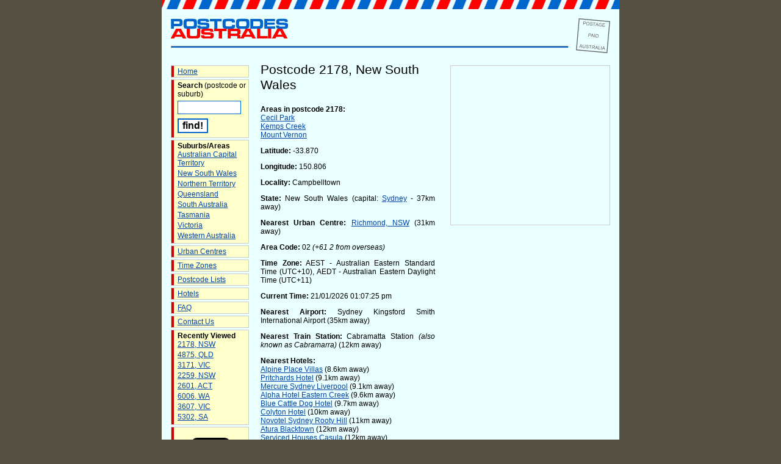

--- FILE ---
content_type: text/html; charset=UTF-8
request_url: https://postcodes-australia.com/postcodes/2178
body_size: 3663
content:
<!DOCTYPE html PUBLIC "-//W3C//DTD XHTML 1.0 Transitional//EN" "http://www.w3.org/TR/xhtml1/DTD/xhtml1-transitional.dtd">
<html xmlns="http://www.w3.org/1999/xhtml" xmlns:fb="http://ogp.me/ns/fb#">
<head>
<script type="text/javascript">
window.google_analytics_uacct = "UA-4229867-2";
</script>
<meta http-equiv="Content-Type" content="text/html; charset=ISO-8859-1" />
<meta name="keywords" content="2178, new south wales, postcode, map, postal code, cecil park, kemps creek, mount vernon, campbelltown, richmond, nsw, australia" />
<meta name="description" content="2178 postcode for Cecil Park, Kemps Creek and Mount Vernon, New South Wales (near Richmond) with map, local transport and hotel information and nearby attractions." />
<meta name="geo.placename" content="Postcode 2178, NSW, Australia" />
<meta name="geo.position" content="-33.8704;150.806" />
<meta name="ICBM" content="-33.8704, 150.806" />
<title>Postcode 2178 - New South Wales (near Richmond) - Postcodes Australia</title>
<link href="https://postcodes-australia.com/favicon.ico" rel="shortcut icon" type="image/x-icon" />
<link href="https://postcodes-australia.com/favicon.ico" rel="icon" type="image/x-icon" />
<link rel="stylesheet" href="https://postcodes-australia.com/style.css" type="text/css" media="screen" />
<script src="https://maps.google.com/maps?file=api&amp;v=2&amp;key=ABQIAAAAbaDmp5O2Vgk-nRZnL0RfqBTRLoqi5egTMPnXcWn5cxLuT1w8ixQXbyaFNNr73-8kY3jvY0XoUM2p3A" type="text/javascript"></script>
<script src="https://postcodes-australia.com/google_maps.js" type="text/javascript"></script>
<script src="https://postcodes-australia.com/clock.js" type="text/javascript"></script>
<!-- Google tag (gtag.js) -->
<script async src="https://www.googletagmanager.com/gtag/js?id=G-4RSG18YYFG"></script>
<script>
  window.dataLayer = window.dataLayer || [];
  function gtag(){dataLayer.push(arguments);}
  gtag('js', new Date());
  gtag('config', 'G-4RSG18YYFG');
</script>
<script data-ad-client="ca-pub-2481068549478754" async src="https://pagead2.googlesyndication.com/pagead/js/adsbygoogle.js"></script>
</head>
<body onLoad="loadMapLocation(-33.8704, 150.806, 11, 1); setClockTime(2026, 01, 21, 13, 07, 25); setInterval('updateTime()', 1000);"  onunload="GUnload();">
<!--
<div id="fb-root"></div>
<script>(function(d, s, id) {
  var js, fjs = d.getElementsByTagName(s)[0];
  if (d.getElementById(id)) return;
  js = d.createElement(s); js.id = id;
  js.src = "//connect.facebook.net/en_GB/all.js#xfbml=1";
  fjs.parentNode.insertBefore(js, fjs);
}(document, 'script', 'facebook-jssdk'));</script>
-->
<a name="top"></a>
<div id="container">
<div id="header">
<div id="postmark"></div>
<a href="https://postcodes-australia.com/" class="imglink"><img id="logoimg" src="https://postcodes-australia.com/images/postcodes-australia.gif" width="192" height="33" alt="Postcodes Australia Logo" /></a>
<hr />
</div>
<div id="nav">
<ul>
	<li><a href="https://postcodes-australia.com/" title="Home Page">Home</a></li>
	<li>
		<strong>Search</strong> (postcode or suburb)
		<div class="hide"><form method="post" action="https://postcodes-australia.com/search"></div>
		<input type="text" name="q" class="searchbox" alt="Search query" />
		<br />
		<input type="submit" value="find!" class="searchbutton" alt="Perform search" />
		<div class="hide"></form></div>
	</li>
	<li>
		<strong>Suburbs/Areas</strong>
		<ul>
			<li><a href="https://postcodes-australia.com/areas/act" title="Areas in Australian Capital Territory">Australian Capital Territory</a></li>
			<li><a href="https://postcodes-australia.com/areas/nsw" title="Areas in New South Wales">New South Wales</a></li>
			<li><a href="https://postcodes-australia.com/areas/nt" title="Areas in Northern Territory">Northern Territory</a></li>
			<li><a href="https://postcodes-australia.com/areas/qld" title="Areas in Queensland">Queensland</a></li>
			<li><a href="https://postcodes-australia.com/areas/sa" title="Areas in South Australia">South Australia</a></li>
			<li><a href="https://postcodes-australia.com/areas/tas" title="Areas in Tasmania">Tasmania</a></li>
			<li><a href="https://postcodes-australia.com/areas/vic" title="Areas in Victoria">Victoria</a></li>
			<li><a href="https://postcodes-australia.com/areas/wa" title="Areas in Western Australia">Western Australia</a></li>
		</ul>
	</li>
	<li><a href="https://postcodes-australia.com/cities" title="Urban Centres in Australia">Urban Centres</a></li>
	<li><a href="https://postcodes-australia.com/timezones" title="Australian Time Zones">Time Zones</a></li>
	<li><a href="https://postcodes-australia.com/state-postcodes" title="Lists of Postcodes by State">Postcode Lists</a></li>
	<li><a href="https://postcodes-australia.com/hotels" title="Hotels">Hotels</a></li>
	<li><a href="https://postcodes-australia.com/faq" title="Frequently Asked Questions">FAQ</a></li>
	<li><a href="https://postcodes-australia.com/contact" title="Contact Us">Contact Us</a></li>
		<li>
		<strong>Recently Viewed</strong>
		<ul>
			<li><a href="https://postcodes-australia.com/postcodes/2178" title="Information on postcode 2178">2178, NSW</a></li><li><a href="https://postcodes-australia.com/postcodes/4875" title="Information on postcode 4875">4875, QLD</a></li><li><a href="https://postcodes-australia.com/postcodes/3171" title="Information on postcode 3171">3171, VIC</a></li><li><a href="https://postcodes-australia.com/postcodes/2259" title="Information on postcode 2259">2259, NSW</a></li><li><a href="https://postcodes-australia.com/postcodes/2601" title="Information on postcode 2601">2601, ACT</a></li><li><a href="https://postcodes-australia.com/postcodes/6006" title="Information on postcode 6006">6006, WA</a></li><li><a href="https://postcodes-australia.com/postcodes/3607" title="Information on postcode 3607">3607, VIC</a></li><li><a href="https://postcodes-australia.com/postcodes/5302" title="Information on postcode 5302">5302, SA</a></li>		</ul>
	</li>
		
	<li>
		
		<div id="socialFB">
			<fb:like href="http://www.postcodes-australia.com/" send="false" layout="box_count" show_faces="false"></fb:like>
		</div>
		<div id="socialTwitter">
			<a href="https://twitter.com/share" class="twitter-share-button" data-lang="en" data-text="Check out Postcodes Australia:" data-url="http://www.postcodes-australia.com/" data-count="vertical">Tweet</a>
			<script>!function(d,s,id){var js,fjs=d.getElementsByTagName(s)[0];if(!d.getElementById(id)){js=d.createElement(s);js.id=id;js.src="//platform.twitter.com/widgets.js";fjs.parentNode.insertBefore(js,fjs);}}(document,"script","twitter-wjs");</script>
		</div>
	</li>
	
</ul>

</div>
<div id="content"><div id="rightPanel">
<div id="map"></div>
<div class="assky"><script async src="https://pagead2.googlesyndication.com/pagead/js/adsbygoogle.js?client=ca-pub-2481068549478754"
     crossorigin="anonymous"></script>
<!-- AUPC-Skyscraper-PCPage -->
<ins class="adsbygoogle"
     style="display:inline-block;width:160px;height:600px"
     data-ad-client="ca-pub-2481068549478754"
     data-ad-slot="6348225907"></ins>
<script>
     (adsbygoogle = window.adsbygoogle || []).push({});
</script></div></div><h1>Postcode 2178, New South Wales</h1>
<p>
<strong>Areas in postcode 2178:</strong>
<br />
<a href="https://postcodes-australia.com/areas/nsw/campbelltown/cecil+park"  title="Cecil Park, NSW">Cecil Park</a>
<br />
<a href="https://postcodes-australia.com/areas/nsw/campbelltown/kemps+creek"  title="Kemps Creek, NSW">Kemps Creek</a>
<br />
<a href="https://postcodes-australia.com/areas/nsw/campbelltown/mount+vernon"  title="Mount Vernon, NSW">Mount Vernon</a>
</p>
<p><strong>Latitude:</strong> -33.870</p>
<p><strong>Longitude:</strong> 150.806</p>
<p><strong>Locality:</strong> Campbelltown</p>
<p><strong>State:</strong> New South Wales (capital: <a href="https://postcodes-australia.com/cities/nsw/sydney" title="Information about Sydney">Sydney</a> - 37km away)</p>
<p><strong>Nearest Urban Centre:</strong> <a href="https://postcodes-australia.com/cities/nsw/richmond" title="Information on Richmond, NSW">Richmond, NSW</a> (31km away)</p>
<p><strong>Area Code:</strong> 02 <em>(+61 2 from overseas)</em></p>
<p><strong>Time Zone:</strong> AEST - Australian Eastern Standard Time (UTC+10), AEDT - Australian Eastern Daylight Time (UTC+11)</p>
<p><strong>Current Time:</strong> <span id="time">21/01/2026 01:07:25 pm</span></p>
<p><strong>Nearest Airport:</strong> Sydney Kingsford Smith International Airport (35km away)</p><p><strong>Nearest Train Station:</strong> Cabramatta Station <em>(also known as Cabramarra)</em> (12km away)</p><p><strong>Nearest Hotels:</strong><br /><a href="http://www.booking.com/hotel/au/alpine-place-villas.html?aid=322545">Alpine Place Villas</a> (8.6km away)<br /><a href="http://www.booking.com/hotel/au/pritchards.html?aid=322545">Pritchards Hotel</a> (9.1km away)<br /><a href="http://www.booking.com/hotel/au/mercure-sydney-liverpool.html?aid=322545">Mercure Sydney Liverpool</a> (9.1km away)<br /><a href="http://www.booking.com/hotel/au/alpha-eastern-creek.html?aid=322545">Alpha Hotel Eastern Creek</a> (9.6km away)<br /><a href="http://www.booking.com/hotel/au/blue-cattle-dog.html?aid=322545">Blue Cattle Dog Hotel</a> (9.7km away)<br /><a href="http://www.booking.com/hotel/au/colyton.html?aid=322545">Colyton Hotel</a> (10km away)<br /><a href="http://www.booking.com/hotel/au/novotel-sydney-rooty-hill.html?aid=322545">Novotel Sydney Rooty Hill</a> (11km away)<br /><a href="http://www.booking.com/hotel/au/atura-blacktown.html?aid=322545">Atura Blacktown</a> (12km away)<br /><a href="http://www.booking.com/hotel/au/serviced-houses-casula.html?aid=322545">Serviced Houses Casula</a> (12km away)<br /><a href="http://www.booking.com/hotel/au/st-marys-park-view-motel.html?aid=322545">St Marys Park View Motel</a> (12km away)<br /><a href="http://www.booking.com/hotel/au/travelodge-blacktown.html?aid=322545">Travelodge Blacktown</a> (12km away)<br /><a href="http://www.booking.com/hotel/au/comfort-inn-hunts-liverpool.html?aid=322545">Country Comfort Hunts Liverpool</a> (12km away)<br /><a href="http://www.booking.com/hotel/au/crossroads-sydney.html?aid=322545">Crossroads Hotel</a> (12km away)<br /><a href="http://www.booking.com/hotel/au/best-western-casula-motor-inn.html?aid=322545">Best Western Casula Motor Inn</a> (12km away)<br /><a href="http://www.booking.com/hotel/au/brown-jug-inn.html?aid=322545">Brown Jug Inn Hotel</a> (12km away)<br /><strong>More <a href="https://postcodes-australia.com/hotels/postcode/2178"  title="Hotels Near 2178, New South Wales">Hotels near 2178</a></strong></p><p><strong>Nearby Features:</strong><br />Prospect Reservoir (11km away)<br />Lake Parramatta (21km away)<br />Potts Hill Reservoirs (21km away)<br />Alfords Point (24km away)<br />Mount Annan (24km away)<br />Great Moon Bay (24km away)<br />Little Moon Bay (24km away)<br />Moon Point (24km away)<br />Soily Bottom Point (24km away)<br />Bobs Range (25km away)<br />Gertrude Point (26km away)<br />Griffins Point (26km away)<br />Jewfish Bay (26km away)<br />Lime Kiln Bay (26km away)<br />Lime Kiln Head (26km away)<br />Wearne Bay (26km away)<br />Bonnet Bay (27km away)<br />Bonnet Head (27km away)<br />Georges Head (27km away)<br />Bottle and Glass Head (27km away)<br />Gungah Bay (27km away)<br />Jewfish Point (27km away)<br />Neverfail Bay (27km away)<br />Yaralla Bay (27km away)<br />Carina Bay (28km away)</p><br />
<p>&bull; <a href="https://postcodes-australia.com/" title="Home page">Home page</a></p>
<br />
</div>
<div id="footer">

<p>Copyright &copy; 2006-2026 <a href="https://postcodes-australia.com/">postcodes-australia.com</a> | Some data courtesy of <a href="http://www.geonames.org">GeoNames</a>, used under a <a href="http://creativecommons.org/licenses/by/3.0/">Creative Commons Attribution 3.0</a> license | <a href="https://postcodes-australia.com/privacy">Privacy Policy</a>
</div>
</div>
</body>
</html>



--- FILE ---
content_type: text/html; charset=utf-8
request_url: https://www.google.com/recaptcha/api2/aframe
body_size: 247
content:
<!DOCTYPE HTML><html><head><meta http-equiv="content-type" content="text/html; charset=UTF-8"></head><body><script nonce="3etVryVhrnOa9qsbWRI38w">/** Anti-fraud and anti-abuse applications only. See google.com/recaptcha */ try{var clients={'sodar':'https://pagead2.googlesyndication.com/pagead/sodar?'};window.addEventListener("message",function(a){try{if(a.source===window.parent){var b=JSON.parse(a.data);var c=clients[b['id']];if(c){var d=document.createElement('img');d.src=c+b['params']+'&rc='+(localStorage.getItem("rc::a")?sessionStorage.getItem("rc::b"):"");window.document.body.appendChild(d);sessionStorage.setItem("rc::e",parseInt(sessionStorage.getItem("rc::e")||0)+1);localStorage.setItem("rc::h",'1769000847302');}}}catch(b){}});window.parent.postMessage("_grecaptcha_ready", "*");}catch(b){}</script></body></html>